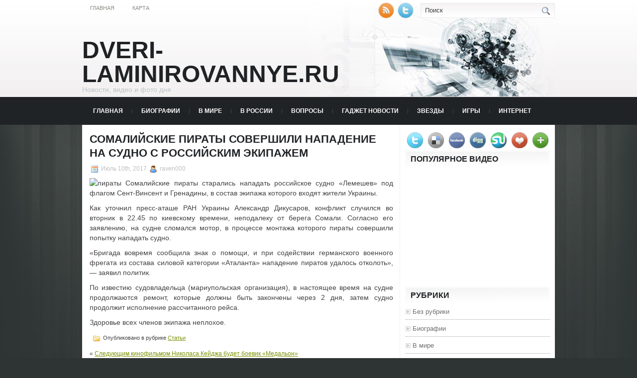

--- FILE ---
content_type: text/html; charset=UTF-8
request_url: https://dveri-laminirovannye.ru/somalijskie-piraty-sovershili-napadenie-na-sudno-s-rossijskim-ekipazhem/
body_size: 7775
content:
<!DOCTYPE html PUBLIC "-//W3C//DTD XHTML 1.0 Transitional//EN" "http://www.w3.org/TR/xhtml1/DTD/xhtml1-transitional.dtd">
<html xmlns="http://www.w3.org/1999/xhtml" lang="ru-RU">

<head profile="http://gmpg.org/xfn/11">
<meta http-equiv="Content-Type" content="text/html; charset=UTF-8" />
<meta name="telderi" content="2acf7bd1497bbd9d58fa66ef110fb217" />

<title>  Сомалийские пираты совершили нападение на судно с российским экипажем | Dveri-Laminirovannye.ru</title>
<link rel="stylesheet" href="https://dveri-laminirovannye.ru/wp-content/themes/Technologic/css/screen.css" type="text/css" media="screen, projection" />
<link rel="stylesheet" href="https://dveri-laminirovannye.ru/wp-content/themes/Technologic/css/print.css" type="text/css" media="print" />
<!--[if IE]><link rel="stylesheet" href="https://dveri-laminirovannye.ru/wp-content/themes/Technologic/css/ie.css" type="text/css" media="screen, projection"><![endif]-->
<link rel="stylesheet" href="https://dveri-laminirovannye.ru/wp-content/themes/Technologic/style.css" type="text/css" media="screen" />

<!--[if IE 6]>
	<script src="https://dveri-laminirovannye.ru/wp-content/themes/Technologic/js/pngfix.js"></script>
<![endif]--> 
<link rel="alternate" type="application/rss+xml" title="Dveri-Laminirovannye.ru RSS Feed" href="https://dveri-laminirovannye.ru/feed/" />
<link rel="alternate" type="application/atom+xml" title="Dveri-Laminirovannye.ru Atom Feed" href="https://dveri-laminirovannye.ru/feed/atom/" />
<link rel="pingback" href="https://dveri-laminirovannye.ru/xmlrpc.php" />

<script src="https://dveri-laminirovannye.ru/wp-content/themes/Technologic/menu/mootools-1.2.5-core-yc.js" type="text/javascript"></script>
<link rel="stylesheet" href="https://dveri-laminirovannye.ru/wp-content/themes/Technologic/menu/MenuMatic.css" type="text/css" media="screen" charset="utf-8" />
<!--[if lt IE 7]>
	<link rel="stylesheet" href="https://dveri-laminirovannye.ru/wp-content/themes/Technologic/menu/MenuMatic-ie6.css" type="text/css" media="screen" charset="utf-8" />
<![endif]-->
<!-- Load the MenuMatic Class -->
<script src="https://dveri-laminirovannye.ru/wp-content/themes/Technologic/menu/MenuMatic_0.68.3.js" type="text/javascript" charset="utf-8"></script>


<link rel='dns-prefetch' href='//s.w.org' />
<link rel="alternate" type="application/rss+xml" title="Dveri-Laminirovannye.ru &raquo; Лента комментариев к &laquo;Сомалийские пираты совершили нападение на судно с российским экипажем&raquo;" href="https://dveri-laminirovannye.ru/somalijskie-piraty-sovershili-napadenie-na-sudno-s-rossijskim-ekipazhem/feed/" />
		<script type="text/javascript">
			window._wpemojiSettings = {"baseUrl":"https:\/\/s.w.org\/images\/core\/emoji\/11\/72x72\/","ext":".png","svgUrl":"https:\/\/s.w.org\/images\/core\/emoji\/11\/svg\/","svgExt":".svg","source":{"concatemoji":"https:\/\/dveri-laminirovannye.ru\/wp-includes\/js\/wp-emoji-release.min.js?ver=4.9.18"}};
			!function(e,a,t){var n,r,o,i=a.createElement("canvas"),p=i.getContext&&i.getContext("2d");function s(e,t){var a=String.fromCharCode;p.clearRect(0,0,i.width,i.height),p.fillText(a.apply(this,e),0,0);e=i.toDataURL();return p.clearRect(0,0,i.width,i.height),p.fillText(a.apply(this,t),0,0),e===i.toDataURL()}function c(e){var t=a.createElement("script");t.src=e,t.defer=t.type="text/javascript",a.getElementsByTagName("head")[0].appendChild(t)}for(o=Array("flag","emoji"),t.supports={everything:!0,everythingExceptFlag:!0},r=0;r<o.length;r++)t.supports[o[r]]=function(e){if(!p||!p.fillText)return!1;switch(p.textBaseline="top",p.font="600 32px Arial",e){case"flag":return s([55356,56826,55356,56819],[55356,56826,8203,55356,56819])?!1:!s([55356,57332,56128,56423,56128,56418,56128,56421,56128,56430,56128,56423,56128,56447],[55356,57332,8203,56128,56423,8203,56128,56418,8203,56128,56421,8203,56128,56430,8203,56128,56423,8203,56128,56447]);case"emoji":return!s([55358,56760,9792,65039],[55358,56760,8203,9792,65039])}return!1}(o[r]),t.supports.everything=t.supports.everything&&t.supports[o[r]],"flag"!==o[r]&&(t.supports.everythingExceptFlag=t.supports.everythingExceptFlag&&t.supports[o[r]]);t.supports.everythingExceptFlag=t.supports.everythingExceptFlag&&!t.supports.flag,t.DOMReady=!1,t.readyCallback=function(){t.DOMReady=!0},t.supports.everything||(n=function(){t.readyCallback()},a.addEventListener?(a.addEventListener("DOMContentLoaded",n,!1),e.addEventListener("load",n,!1)):(e.attachEvent("onload",n),a.attachEvent("onreadystatechange",function(){"complete"===a.readyState&&t.readyCallback()})),(n=t.source||{}).concatemoji?c(n.concatemoji):n.wpemoji&&n.twemoji&&(c(n.twemoji),c(n.wpemoji)))}(window,document,window._wpemojiSettings);
		</script>
		<style type="text/css">
img.wp-smiley,
img.emoji {
	display: inline !important;
	border: none !important;
	box-shadow: none !important;
	height: 1em !important;
	width: 1em !important;
	margin: 0 .07em !important;
	vertical-align: -0.1em !important;
	background: none !important;
	padding: 0 !important;
}
</style>
<link rel='https://api.w.org/' href='https://dveri-laminirovannye.ru/wp-json/' />
<link rel="EditURI" type="application/rsd+xml" title="RSD" href="https://dveri-laminirovannye.ru/xmlrpc.php?rsd" />
<link rel="wlwmanifest" type="application/wlwmanifest+xml" href="https://dveri-laminirovannye.ru/wp-includes/wlwmanifest.xml" /> 
<link rel='prev' title='Следующим кинофильмом Николаса Кейджа будет боевик «Медальон»' href='https://dveri-laminirovannye.ru/sleduyushhim-kinofilmom-nikolasa-kejdzha-budet-boevik-medalon/' />
<link rel='next' title='ВР занесла правки в бюджет-2011' href='https://dveri-laminirovannye.ru/vr-zanesla-pravki-v-byudzhet-2011/' />
<meta name="generator" content="WordPress 4.9.18" />
<link rel="canonical" href="https://dveri-laminirovannye.ru/somalijskie-piraty-sovershili-napadenie-na-sudno-s-rossijskim-ekipazhem/" />
<link rel='shortlink' href='https://dveri-laminirovannye.ru/?p=796' />
<link rel="alternate" type="application/json+oembed" href="https://dveri-laminirovannye.ru/wp-json/oembed/1.0/embed?url=https%3A%2F%2Fdveri-laminirovannye.ru%2Fsomalijskie-piraty-sovershili-napadenie-na-sudno-s-rossijskim-ekipazhem%2F" />
<link rel="alternate" type="text/xml+oembed" href="https://dveri-laminirovannye.ru/wp-json/oembed/1.0/embed?url=https%3A%2F%2Fdveri-laminirovannye.ru%2Fsomalijskie-piraty-sovershili-napadenie-na-sudno-s-rossijskim-ekipazhem%2F&#038;format=xml" />

</head>
<body>
<script type="text/javascript">
	window.addEvent('domready', function() {			
			var myMenu = new MenuMatic();
	});	
</script>
	<div id="wrapper">
		<div id="container" class="container">  
			<div class="span-24">
				<div class="span-14">
                    <div id="pagemenucontainer">
					
                        <ul id="pagemenu">
    						<li ><a href="http://dveri-laminirovannye.ru/">Главная</a></li>
    						<li class="page_item page-item-2"><a href="https://dveri-laminirovannye.ru/karta/">Карта</a></li>

    					</ul>
                        
                    </div>
				</div>
                
                <div class="span-3 feedtwitter">
					<a href="https://dveri-laminirovannye.ru/feed/"><img src="https://dveri-laminirovannye.ru/wp-content/themes/Technologic/images/rss.png"  style="margin:0 4px 0 0;"  /></a>		
					<a rel="nofollow" href="http://twitter.com/WPTwits" title="Следуй за мной"><img src="https://dveri-laminirovannye.ru/wp-content/themes/Technologic/images/twitter.png"  style="margin:0 4px 0 0; "  title="Следуй за мной" /></a>
				</div>
                
				<div id="topsearch" class="span-7 last">
					 
<div id="search">
    <form method="get" id="searchform" action="https://dveri-laminirovannye.ru/"> 
        <input type="text" value="Поиск" 
            name="s" id="s"  onblur="if (this.value == '')  {this.value = 'Поиск';}"  
            onfocus="if (this.value == 'Поиск') {this.value = '';}" />
        <input type="image" src="https://dveri-laminirovannye.ru/wp-content/themes/Technologic/images/search.gif" style="border:0; vertical-align: top;" /> 
    </form>
</div> 
				</div>
			</div>
				<div id="header" class="span-24">
					<div class="span-12">
						
							<h1><a href="https://dveri-laminirovannye.ru">Dveri-Laminirovannye.ru</a></h1>
							<h2>Новости, видео и фото дня</h2>
							
						
					</div>
					
				
				</div>
			
			<div class="span-24">
				<div id="navcontainer">
					
                            <ul id="nav">
                                <li ><a href="https://dveri-laminirovannye.ru">Главная</a></li>
        							<li class="cat-item cat-item-9"><a href="https://dveri-laminirovannye.ru/category/biografii/" >Биографии</a>
</li>
	<li class="cat-item cat-item-6"><a href="https://dveri-laminirovannye.ru/category/v-mire/" >В мире</a>
</li>
	<li class="cat-item cat-item-11"><a href="https://dveri-laminirovannye.ru/category/v-rossii/" >В России</a>
</li>
	<li class="cat-item cat-item-2"><a href="https://dveri-laminirovannye.ru/category/voprosy/" >Вопросы</a>
</li>
	<li class="cat-item cat-item-21"><a href="https://dveri-laminirovannye.ru/category/gadzhet-novosti/" >Гаджет новости</a>
</li>
	<li class="cat-item cat-item-8"><a href="https://dveri-laminirovannye.ru/category/zvezdy/" >Звезды</a>
</li>
	<li class="cat-item cat-item-28"><a href="https://dveri-laminirovannye.ru/category/igry/" >Игры</a>
</li>
	<li class="cat-item cat-item-30"><a href="https://dveri-laminirovannye.ru/category/internet/" >Интернет</a>
</li>
	<li class="cat-item cat-item-10"><a href="https://dveri-laminirovannye.ru/category/novosti/" >Новости</a>
</li>
	<li class="cat-item cat-item-29"><a href="https://dveri-laminirovannye.ru/category/novosti-it/" >Новости IT</a>
</li>
	<li class="cat-item cat-item-25"><a href="https://dveri-laminirovannye.ru/category/nosimaja-jelektronika/" >Носимая электроника</a>
</li>
	<li class="cat-item cat-item-23"><a href="https://dveri-laminirovannye.ru/category/obzory/" >Обзоры</a>
</li>
	<li class="cat-item cat-item-26"><a href="https://dveri-laminirovannye.ru/category/pk-i-noutbuki/" >ПК и Ноутбуки</a>
</li>
	<li class="cat-item cat-item-24"><a href="https://dveri-laminirovannye.ru/category/planshety/" >Планшеты</a>
</li>
	<li class="cat-item cat-item-4"><a href="https://dveri-laminirovannye.ru/category/proisshestviya/" >Происшествия</a>
</li>
	<li class="cat-item cat-item-5"><a href="https://dveri-laminirovannye.ru/category/regiony/" >Регионы</a>
</li>
	<li class="cat-item cat-item-27"><a href="https://dveri-laminirovannye.ru/category/smartfony/" >Смартфоны</a>
</li>
	<li class="cat-item cat-item-7"><a href="https://dveri-laminirovannye.ru/category/stati/" >Статьи</a>
</li>
	<li class="cat-item cat-item-22"><a href="https://dveri-laminirovannye.ru/category/umnye-veshhi/" >Умные вещи</a>
</li>
	<li class="cat-item cat-item-3"><a href="https://dveri-laminirovannye.ru/category/fakty/" >Факты</a>
</li>
	<li class="cat-item cat-item-20"><a href="https://dveri-laminirovannye.ru/category/foto-i-video/" >Фото и видео</a>
</li>

        					</ul>
                            
				</div>
			</div>	<div class="span-24" id="contentwrap">	
			<div class="span-16">
				<div id="content">	
					
					
					
										
					
						
												<div class="post-796 post type-post status-publish format-standard hentry category-stati" id="post-796">
							<h2 class="title">Сомалийские пираты совершили нападение на судно с российским экипажем</h2>
							<div class="postdate"><img src="https://dveri-laminirovannye.ru/wp-content/themes/Technologic/images/date.png" /> Июль 10th, 2017 <img src="https://dveri-laminirovannye.ru/wp-content/themes/Technologic/images/user.png" /> raven000 </div>
			
							<div class="entry">
								<p><img alt="пираты" src="http://siteua.org/content/images/280x210/267807.jpg"> Сомалийские пираты старались нападать российское судно &#171;Лемешев&#187; под флагом Сент-Винсент и Гренадины, в состав экипажа которого входят жители Украины. </p>
<p><p>Как уточнил пресс-аташе РАН Украины Александр Дикусаров, конфликт случился во вторник в 22.45 по киевскому времени, неподалеку от берега Сомали. Согласно его заявлению, на судне сломался мотор, в процессе монтажа которого пираты совершили попытку нападать судно.</p>
<p>&#171;Бригада вовремя сообщила знак о помощи, и при содействии германского военного фрегата из состава силовой категории &#171;Аталанта&#187; нападение пиратов удалось отколоть&#187;, &#8212; заявил политик.</p>
<p>По известию судовладельца (мариупольская организация), в настоящее время на судне продолжаются ремонт, которые должны быть закончены через 2 дня, затем судно продолжит исполнение рассчитанного рейса.</p>
<p>Здоровье всех членов экипажа неплохое.</p></p>
															</div>
							<div class="postmeta"><img src="https://dveri-laminirovannye.ru/wp-content/themes/Technologic/images/folder.png" /> Опубликовано в рубрике <a href="https://dveri-laminirovannye.ru/category/stati/" rel="category tag">Статьи</a> </div>
						
							<div class="navigation clearfix">
								<div class="alignleft">&laquo; <a href="https://dveri-laminirovannye.ru/sleduyushhim-kinofilmom-nikolasa-kejdzha-budet-boevik-medalon/" rel="prev">Следующим кинофильмом Николаса Кейджа будет боевик «Медальон»</a></div>
								<div class="alignright"><a href="https://dveri-laminirovannye.ru/vr-zanesla-pravki-v-byudzhet-2011/" rel="next">ВР занесла правки в бюджет-2011</a> &raquo;</div>
							</div>
							
															Вы можете <a href="#respond">оставить комментарий</a>, или <a href="https://dveri-laminirovannye.ru/somalijskie-piraty-sovershili-napadenie-na-sudno-s-rossijskim-ekipazhem/trackback/" rel="trackback"> ссылку</a> на Ваш сайт.
	
													</div><!--/post-796-->
						
				

<!-- You can start editing here. -->



	
		<!-- If comments are open, but there are no comments. -->

	 





<div id="respond">

<h3>Оставить комментарий</h3>

<div class="cancel-comment-reply">
	<small><a rel="nofollow" id="cancel-comment-reply-link" href="/somalijskie-piraty-sovershili-napadenie-na-sudno-s-rossijskim-ekipazhem/#respond" style="display:none;">Нажмите, чтобы отменить ответ.</a></small>
</div>



<form action="http://dveri-laminirovannye.ru/wp-comments-post.php" method="post" id="commentform">



<p><input type="text" name="author" id="author" value="" size="22" tabindex="1" aria-required='true' />
<label for="author"><small>Имя (обязательно)</small></label></p>

<p><input type="text" name="email" id="email" value="" size="22" tabindex="2" aria-required='true' />
<label for="email"><small>Mail (не будет опубликовано) (обязательно)</small></label></p>

<p><input type="text" name="url" id="url" value="" size="22" tabindex="3" />
<label for="url"><small>Вебсайт</small></label></p>



<!--<p><small><strong>XHTML:</strong> You can use these tags: <code>&lt;a href=&quot;&quot; title=&quot;&quot;&gt; &lt;abbr title=&quot;&quot;&gt; &lt;acronym title=&quot;&quot;&gt; &lt;b&gt; &lt;blockquote cite=&quot;&quot;&gt; &lt;cite&gt; &lt;code&gt; &lt;del datetime=&quot;&quot;&gt; &lt;em&gt; &lt;i&gt; &lt;q cite=&quot;&quot;&gt; &lt;s&gt; &lt;strike&gt; &lt;strong&gt; </code></small></p>-->

<p><textarea name="comment" id="comment" cols="100%" rows="10" tabindex="4"></textarea></p>

<p><input name="submit" type="submit" id="submit" tabindex="5" value="Отправить" />
<input type='hidden' name='comment_post_ID' value='796' id='comment_post_ID' />
<input type='hidden' name='comment_parent' id='comment_parent' value='0' />

</p>


</form>


</div>


				
							
							</div>
			</div>
		<div class="span-8 last">
	
	<div class="sidebar">
    
     
    			<div class="addthis_toolbox">   
    			    <div class="custom_images">
    			            <a rel="nofollow" class="addthis_button_twitter"><img src="https://dveri-laminirovannye.ru/wp-content/themes/Technologic/images/socialicons/twitter.png" width="32" height="32" alt="Twitter" /></a>
    			            <a rel="nofollow" class="addthis_button_delicious"><img src="https://dveri-laminirovannye.ru/wp-content/themes/Technologic/images/socialicons/delicious.png" width="32" height="32" alt="Delicious" /></a>
    			            <a rel="nofollow" class="addthis_button_facebook"><img src="https://dveri-laminirovannye.ru/wp-content/themes/Technologic/images/socialicons/facebook.png" width="32" height="32" alt="Facebook" /></a>
    			            <a rel="nofollow" class="addthis_button_digg"><img src="https://dveri-laminirovannye.ru/wp-content/themes/Technologic/images/socialicons/digg.png" width="32" height="32" alt="Digg" /></a>
    			            <a rel="nofollow" class="addthis_button_stumbleupon"><img src="https://dveri-laminirovannye.ru/wp-content/themes/Technologic/images/socialicons/stumbleupon.png" width="32" height="32" alt="Stumbleupon" /></a>
    			            <a rel="nofollow" class="addthis_button_favorites"><img src="https://dveri-laminirovannye.ru/wp-content/themes/Technologic/images/socialicons/favorites.png" width="32" height="32" alt="Favorites" /></a>
    			            <a rel="nofollow" class="addthis_button_more"><img src="https://dveri-laminirovannye.ru/wp-content/themes/Technologic/images/socialicons/more.png" width="32" height="32" alt="More" /></a>
    			    </div>
    			    <script type="text/javascript" src="http://s7.addthis.com/js/250/addthis_widget.js?pub=xa-4a65e1d93cd75e94"></script>
    			</div>
    			


    
    
    		<div class="sidebarvideo">
    			<ul> <li><h2 style="margin-bottom: 10px;">Популярное видео</h2>
    			<object width="290" height="220"><param name="movie" value="http://www.youtube.com/v/SxNJTWZVOQk&hl=en&fs=1&rel=0&border=1"></param>
    				<param name="allowFullScreen" value="true"></param>
    				<param name="allowscriptaccess" value="always"></param>
    				<embed src="http://www.youtube.com/v/SxNJTWZVOQk&hl=en&fs=1&rel=0&border=1" type="application/x-shockwave-flash" allowscriptaccess="always" allowfullscreen="true" width="290" height="220"></embed>
    			</object>
    			</li>
    			</ul>
    		</div>
    	
        
		<ul>
			<li id="categories-3" class="widget widget_categories"><h2 class="widgettitle">Рубрики</h2>		<ul>
	<li class="cat-item cat-item-1"><a href="https://dveri-laminirovannye.ru/category/bez-rubriki/" >Без рубрики</a>
</li>
	<li class="cat-item cat-item-9"><a href="https://dveri-laminirovannye.ru/category/biografii/" >Биографии</a>
</li>
	<li class="cat-item cat-item-6"><a href="https://dveri-laminirovannye.ru/category/v-mire/" >В мире</a>
</li>
	<li class="cat-item cat-item-11"><a href="https://dveri-laminirovannye.ru/category/v-rossii/" >В России</a>
</li>
	<li class="cat-item cat-item-2"><a href="https://dveri-laminirovannye.ru/category/voprosy/" >Вопросы</a>
</li>
	<li class="cat-item cat-item-21"><a href="https://dveri-laminirovannye.ru/category/gadzhet-novosti/" >Гаджет новости</a>
</li>
	<li class="cat-item cat-item-8"><a href="https://dveri-laminirovannye.ru/category/zvezdy/" >Звезды</a>
</li>
	<li class="cat-item cat-item-28"><a href="https://dveri-laminirovannye.ru/category/igry/" >Игры</a>
</li>
	<li class="cat-item cat-item-30"><a href="https://dveri-laminirovannye.ru/category/internet/" >Интернет</a>
</li>
	<li class="cat-item cat-item-10"><a href="https://dveri-laminirovannye.ru/category/novosti/" >Новости</a>
</li>
	<li class="cat-item cat-item-29"><a href="https://dveri-laminirovannye.ru/category/novosti-it/" >Новости IT</a>
</li>
	<li class="cat-item cat-item-25"><a href="https://dveri-laminirovannye.ru/category/nosimaja-jelektronika/" >Носимая электроника</a>
</li>
	<li class="cat-item cat-item-23"><a href="https://dveri-laminirovannye.ru/category/obzory/" >Обзоры</a>
</li>
	<li class="cat-item cat-item-26"><a href="https://dveri-laminirovannye.ru/category/pk-i-noutbuki/" >ПК и Ноутбуки</a>
</li>
	<li class="cat-item cat-item-24"><a href="https://dveri-laminirovannye.ru/category/planshety/" >Планшеты</a>
</li>
	<li class="cat-item cat-item-4"><a href="https://dveri-laminirovannye.ru/category/proisshestviya/" >Происшествия</a>
</li>
	<li class="cat-item cat-item-5"><a href="https://dveri-laminirovannye.ru/category/regiony/" >Регионы</a>
</li>
	<li class="cat-item cat-item-27"><a href="https://dveri-laminirovannye.ru/category/smartfony/" >Смартфоны</a>
</li>
	<li class="cat-item cat-item-7"><a href="https://dveri-laminirovannye.ru/category/stati/" >Статьи</a>
</li>
	<li class="cat-item cat-item-22"><a href="https://dveri-laminirovannye.ru/category/umnye-veshhi/" >Умные вещи</a>
</li>
	<li class="cat-item cat-item-3"><a href="https://dveri-laminirovannye.ru/category/fakty/" >Факты</a>
</li>
	<li class="cat-item cat-item-20"><a href="https://dveri-laminirovannye.ru/category/foto-i-video/" >Фото и видео</a>
</li>
		</ul>
</li><li id="pages-2" class="widget widget_pages"><h2 class="widgettitle">Страницы</h2>		<ul>
			<li class="page_item page-item-2"><a href="https://dveri-laminirovannye.ru/karta/">Карта</a></li>
		</ul>
		</li><li id="calendar-2" class="widget widget_calendar"><div id="calendar_wrap" class="calendar_wrap"><table id="wp-calendar">
	<caption>Январь 2026</caption>
	<thead>
	<tr>
		<th scope="col" title="Понедельник">Пн</th>
		<th scope="col" title="Вторник">Вт</th>
		<th scope="col" title="Среда">Ср</th>
		<th scope="col" title="Четверг">Чт</th>
		<th scope="col" title="Пятница">Пт</th>
		<th scope="col" title="Суббота">Сб</th>
		<th scope="col" title="Воскресенье">Вс</th>
	</tr>
	</thead>

	<tfoot>
	<tr>
		<td colspan="3" id="prev"><a href="https://dveri-laminirovannye.ru/2025/12/">&laquo; Дек</a></td>
		<td class="pad">&nbsp;</td>
		<td colspan="3" id="next" class="pad">&nbsp;</td>
	</tr>
	</tfoot>

	<tbody>
	<tr>
		<td colspan="3" class="pad">&nbsp;</td><td><a href="https://dveri-laminirovannye.ru/2026/01/01/" aria-label="Записи, опубликованные 01.01.2026">1</a></td><td><a href="https://dveri-laminirovannye.ru/2026/01/02/" aria-label="Записи, опубликованные 02.01.2026">2</a></td><td><a href="https://dveri-laminirovannye.ru/2026/01/03/" aria-label="Записи, опубликованные 03.01.2026">3</a></td><td><a href="https://dveri-laminirovannye.ru/2026/01/04/" aria-label="Записи, опубликованные 04.01.2026">4</a></td>
	</tr>
	<tr>
		<td><a href="https://dveri-laminirovannye.ru/2026/01/05/" aria-label="Записи, опубликованные 05.01.2026">5</a></td><td><a href="https://dveri-laminirovannye.ru/2026/01/06/" aria-label="Записи, опубликованные 06.01.2026">6</a></td><td><a href="https://dveri-laminirovannye.ru/2026/01/07/" aria-label="Записи, опубликованные 07.01.2026">7</a></td><td><a href="https://dveri-laminirovannye.ru/2026/01/08/" aria-label="Записи, опубликованные 08.01.2026">8</a></td><td><a href="https://dveri-laminirovannye.ru/2026/01/09/" aria-label="Записи, опубликованные 09.01.2026">9</a></td><td><a href="https://dveri-laminirovannye.ru/2026/01/10/" aria-label="Записи, опубликованные 10.01.2026">10</a></td><td><a href="https://dveri-laminirovannye.ru/2026/01/11/" aria-label="Записи, опубликованные 11.01.2026">11</a></td>
	</tr>
	<tr>
		<td><a href="https://dveri-laminirovannye.ru/2026/01/12/" aria-label="Записи, опубликованные 12.01.2026">12</a></td><td>13</td><td><a href="https://dveri-laminirovannye.ru/2026/01/14/" aria-label="Записи, опубликованные 14.01.2026">14</a></td><td><a href="https://dveri-laminirovannye.ru/2026/01/15/" aria-label="Записи, опубликованные 15.01.2026">15</a></td><td><a href="https://dveri-laminirovannye.ru/2026/01/16/" aria-label="Записи, опубликованные 16.01.2026">16</a></td><td><a href="https://dveri-laminirovannye.ru/2026/01/17/" aria-label="Записи, опубликованные 17.01.2026">17</a></td><td><a href="https://dveri-laminirovannye.ru/2026/01/18/" aria-label="Записи, опубликованные 18.01.2026">18</a></td>
	</tr>
	<tr>
		<td><a href="https://dveri-laminirovannye.ru/2026/01/19/" aria-label="Записи, опубликованные 19.01.2026">19</a></td><td>20</td><td id="today">21</td><td>22</td><td>23</td><td>24</td><td>25</td>
	</tr>
	<tr>
		<td>26</td><td>27</td><td>28</td><td>29</td><td>30</td><td>31</td>
		<td class="pad" colspan="1">&nbsp;</td>
	</tr>
	</tbody>
	</table></div></li><li id="meta-3" class="widget widget_meta"><h2 class="widgettitle">Мета</h2>			<ul>
						<li><a href="https://dveri-laminirovannye.ru/wp-login.php">Войти</a></li>
			<li><a href="https://dveri-laminirovannye.ru/feed/"><abbr title="Really Simple Syndication">RSS</abbr> записей</a></li>
			<li><a href="https://dveri-laminirovannye.ru/comments/feed/"><abbr title="Really Simple Syndication">RSS</abbr> комментариев</a></li>
			<li><a href="https://ru.wordpress.org/" title="Сайт работает на WordPress &#8212; современной персональной платформе для публикаций.">WordPress.org</a></li>			</ul>
			</li><li id="text-3" class="widget widget_text"><h2 class="widgettitle">Yandex.Metrika</h2>			<div class="textwidget"><!-- Yandex.Metrika informer -->
<a href="https://metrika.yandex.ru/stat/?id=48478880&amp;from=informer"
target="_blank" rel="nofollow"><img src="https://informer.yandex.ru/informer/48478880/3_1_FFFFFFFF_EFEFEFFF_0_pageviews"
style="width:88px; height:31px; border:0;" alt="Яндекс.Метрика" title="Яндекс.Метрика: данные за сегодня (просмотры, визиты и уникальные посетители)" class="ym-advanced-informer" data-cid="48478880" data-lang="ru" /></a>
<!-- /Yandex.Metrika informer -->

<!-- Yandex.Metrika counter -->
<script type="text/javascript" >
    (function (d, w, c) {
        (w[c] = w[c] || []).push(function() {
            try {
                w.yaCounter48478880 = new Ya.Metrika({
                    id:48478880,
                    clickmap:true,
                    trackLinks:true,
                    accurateTrackBounce:true,
                    webvisor:true
                });
            } catch(e) { }
        });

        var n = d.getElementsByTagName("script")[0],
            s = d.createElement("script"),
            f = function () { n.parentNode.insertBefore(s, n); };
        s.type = "text/javascript";
        s.async = true;
        s.src = "https://mc.yandex.ru/metrika/watch.js";

        if (w.opera == "[object Opera]") {
            d.addEventListener("DOMContentLoaded", f, false);
        } else { f(); }
    })(document, window, "yandex_metrika_callbacks");
</script>
<noscript><div><img src="https://mc.yandex.ru/watch/48478880" style="position:absolute; left:-9999px;" alt="" /></div></noscript>
<!-- /Yandex.Metrika counter --></div>
		</li>
			</ul>
        
        
		
	</div>
</div>
	</div>
    <div class="span-24">
	<div id="footer">Все права защищены. &copy; <a href="https://dveri-laminirovannye.ru"><strong>Dveri-Laminirovannye.ru</strong></a>  - Новости, видео и фото дня</div>
    
    <div id="credits"></div>
        
</div>
</div>
</div>

<center>
<!--LiveInternet counter--><script type="text/javascript"><!--
document.write("<a href='//www.liveinternet.ru/click' "+
"target=_blank><img src='//counter.yadro.ru/hit?t14.15;r"+
escape(document.referrer)+((typeof(screen)=="undefined")?"":
";s"+screen.width+"*"+screen.height+"*"+(screen.colorDepth?
screen.colorDepth:screen.pixelDepth))+";u"+escape(document.URL)+
";"+Math.random()+
"' alt='' title='LiveInternet: показано число просмотров за 24"+
" часа, посетителей за 24 часа и за сегодня' "+
"border='0' width='88' height='31'><\/a>")
//--></script><!--/LiveInternet-->
</center>

<script type='text/javascript' src='https://dveri-laminirovannye.ru/wp-includes/js/wp-embed.min.js?ver=4.9.18'></script>


</body>
</html>

